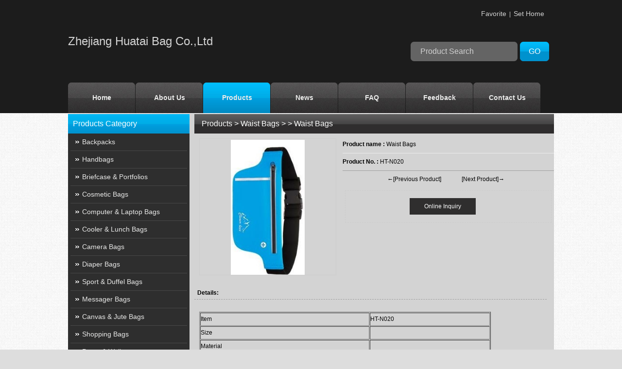

--- FILE ---
content_type: text/html
request_url: http://ha-tai.com/e_productshow/?294-Waist-Bags-294.html
body_size: 5411
content:

<!DOCTYPE html PUBLIC "-//W3C//DTD XHTML 1.0 Transitional//EN" "http://www.w3.org/TR/xhtml1/DTD/xhtml1-transitional.dtd">
<html xmlns="http://www.w3.org/1999/xhtml">
<head>
<meta http-equiv="Content-Type" content="text/html; charset=utf-8" />
<SCRIPT type=text/javascript src="/wap_en.js"></SCRIPT>

<title>new fashion Waist Bags</title>
<meta name="keywords" content="2018 popular Waist Bags" />
<meta name="description" content="lastest new Waist Bags" />
<meta name="author" content="Web Design:zwebs.cn" />

<link href="../css/v_public/heihuistyle.css" rel="stylesheet" type="text/css" />
<link rel="stylesheet" href="../fangda/css/lightbox.css" type="text/css" media="screen" />
<script type="text/javascript" src="../fangda/js/prototype.js"></script>
<script type="text/javascript" src="../fangda/js/scriptaculous.js?load=effects,builder"></script>
<script type="text/javascript" src="../fangda/js/lightbox.js"></script>
<SCRIPT type=text/javascript src="../js/sy_tu.js"></SCRIPT>
</head>

<body>

<div id="mainny_kuanping">

<style type="text/css">
<!--
body {font-family:Arial,Arial,sans-serif; font-size: 12px;}
a {font-family:Arial,Arial,sans-serif; font-size: 12px;}
.nav {line-height:63px; width:139px; font-weight:bold; font-family:Arial,Arial,sans-serif; } 
.nav a { display: block;line-height:63px; width:139px; text-align:center; font-size:14px; font-weight:bold; font-family:Arial,Arial,sans-serif;  }     
.nav1 {line-height:63px; width:139px;float:left;font-weight:bold; font-family:Arial,Arial,sans-serif; } 
.nav1 a { display: block; line-height:63px; width:139px; text-align:center; font-size:14px; font-weight:bold; font-family:Arial,Arial,sans-serif; } 
.nav_1{ float:left; position:relative;  overflow:hidden;z-index:100;}
.nav_1_hov{ float:left; position:relative;z-index:100;}
.erji{ POSITION:absolute;  top:63px; left:0; z-index:100; text-align:center;}
.erji_1 a{ display:block; background-color:#2F2E2E;line-height:30px; color:#ffffff;   padding:0 10px;}
.erji_1 a:hover{ background-color:#008AC2; color:#ffffff;}
-->
</style>
<script language="JavaScript" src="/js/mm_menu.js"></script>


<div class="top">
<DIV class="headsy">
	<DIV class="logo"></DIV>
	
	<DIV><h1 class="company_name"><span style="font-size:24px ; font-family:#none;font-weight:normal; color:#;">Zhejiang Huatai Bag Co.,Ltd</span></h1></DIV>
	
	<DIV class="top_r">
		<DIV class="languages">
		
		<span><a href="javascript:window.external.AddFavorite('http://www.ha-tai.com', 'Zhejiang Huatai Bag Co.,Ltd')" ><span class="yuyan">Favorite</span></a>&nbsp;&nbsp;|&nbsp;&nbsp;<a onClick="this.style.behavior='url(#default#homepage)';this.setHomePage('http://www.ha-tai.com');" href="#" ><span class="yuyan">Set Home</span></a></span>
		  
		</DIV>
	
		<DIV class="clear"></DIV>
<DIV class="clear"></DIV>
<div class="top_fx">

</div>
<DIV class="clear"></DIV>
		<DIV class="search">
	<form  action="/search_en.asp" method="post" name="search" id="search">
		 <INPUT onkeydown='this.style.color="#000"' id="key" class="sea_int" onfocus='this.value=""' 
		name="key" value="Product Search" onkeyup="this.value=this.value.replace(/'/g,'')">
		<input name="button1" type="submit" class="serach_submit" id="button1" value=" GO " />
		 </form>
		<DIV class="clear"></DIV>
		</DIV>


	</DIV>
</DIV>
<!--menu start-->
<div class="menu">
<div class="menu1">

<DIV style="width:139px;"  class="nav_1" onMouseOver="this.className='nav_1_hov'" 
onmouseout="this.className='nav_1'">
<DIV class=nav><A title="Home" href="/index_en.html">Home</A></DIV>
<DIV class="erji">
</DIV>
</div>

<DIV style="width:139px;"  class="nav_1" onMouseOver="this.className='nav_1_hov'" 
onmouseout="this.className='nav_1'">
<DIV class=nav><A title="About Us" href="/e_aboutus/">About Us</A></DIV>
<DIV class="erji">
</DIV>
</div>

<DIV style="width:139px;"  class="nav_1" onMouseOver="this.className='nav_1_hov'" 
onmouseout="this.className='nav_1'">
<DIV class=nav1><A title="Products" href="/e_products/">Products</A></DIV>
<DIV class="erji">
</DIV>
</div>

<DIV style="width:139px;"  class="nav_1" onMouseOver="this.className='nav_1_hov'" 
onmouseout="this.className='nav_1'">
<DIV class=nav><A title="News" href="/e_news/">News</A></DIV>
<DIV class="erji">
</DIV>
</div>

<DIV style="width:139px;"  class="nav_1" onMouseOver="this.className='nav_1_hov'" 
onmouseout="this.className='nav_1'">
<DIV class=nav><A title="FAQ" href="/html_info/FAQ.html">FAQ</A></DIV>
<DIV class="erji">
</DIV>
</div>

<DIV style="width:139px;"  class="nav_1" onMouseOver="this.className='nav_1_hov'" 
onmouseout="this.className='nav_1'">
<DIV class=nav><A title="Feedback" href="/e_feedback/">Feedback</A></DIV>
<DIV class="erji">
</DIV>
</div>

<DIV style="width:139px;"  class="nav_1" onMouseOver="this.className='nav_1_hov'" 
onmouseout="this.className='nav_1'">
<DIV class=nav><A title="Contact Us" href="/e_contact/">Contact Us</A></DIV>
<DIV class="erji">
</DIV>
</div>

</div>
</div>
<!--menu end-->
</div>

<DIV class="clear"></DIV>
<div id="top_flash_ny">
<script src="../js/swfobject.js" type="text/javascript"></script>
<DIV id="swfContent"></DIV>
<SCRIPT type="text/javascript">
	var xmlData="<list><item><img>/pic/flash1/1.jpg</img><url>#</url></item><item><img>/pic/flash1/2.jpg</img><url>#</url></item><item><img>/pic/flash1/3.jpg</img><url>#</url></item><item><img>/pic/flash1/4.jpg</img><url></url></item><item><img>/pic/flash1/5.jpg</img><url></url></item></list>";
	var flashvars = {xmlData:xmlData};
	var params = {menu:false,wmode:"opaque"};
	var attributes = {};
	swfobject.embedSWF("../js/swfobject.swf", "swfContent", "1000", "374", "9","expressInstall.swf", flashvars, params, attributes);
</SCRIPT>
</div> 

<div class="zbmain">

<div class="zbleft">

<div class="left_class">
<DIV class="left_classdh">
<DIV class="left_classdh_l"></DIV>
<DIV class="left_classdh_txt">Products Category</DIV>
<DIV class="left_classdh_r"></DIV>
<DIV class="clear"></DIV>
</DIV>
<div id="left_classny">
			
<div id="cpdl">
<a href="/e_products/Backpacks-1.html" title="Backpacks"><img src="/images/v_public/heihuistyle/cpdl_tb1.gif"  alt="" border="0"  style=" margin-right:5px;"/>Backpacks<br /></a>
</div>

<div id="cpdl">
<a href="/e_products/Handbags-2.html" title="Handbags"><img src="/images/v_public/heihuistyle/cpdl_tb1.gif"  alt="" border="0"  style=" margin-right:5px;"/>Handbags<br /></a>
</div>

<div id="cpdl">
<a href="/e_products/Briefcase--Portfolios-3.html" title="Briefcase & Portfolios"><img src="/images/v_public/heihuistyle/cpdl_tb1.gif"  alt="" border="0"  style=" margin-right:5px;"/>Briefcase & Portfolios<br /></a>
</div>

<div id="cpdl">
<a href="/e_products/Cosmetic-Bags-4.html" title="Cosmetic Bags"><img src="/images/v_public/heihuistyle/cpdl_tb1.gif"  alt="" border="0"  style=" margin-right:5px;"/>Cosmetic Bags<br /></a>
</div>

<div id="cpdl">
<a href="/e_products/Computer--Laptop-Bags-5.html" title="Computer & Laptop Bags"><img src="/images/v_public/heihuistyle/cpdl_tb1.gif"  alt="" border="0"  style=" margin-right:5px;"/>Computer & Laptop Bags<br /></a>
</div>

<div id="cpdl">
<a href="/e_products/Cooler-Lunch-Bags-6.html" title="Cooler & Lunch Bags"><img src="/images/v_public/heihuistyle/cpdl_tb1.gif"  alt="" border="0"  style=" margin-right:5px;"/>Cooler & Lunch Bags<br /></a>
</div>

<div id="cpdl">
<a href="/e_products/Camera-Bags-7.html" title="Camera Bags"><img src="/images/v_public/heihuistyle/cpdl_tb1.gif"  alt="" border="0"  style=" margin-right:5px;"/>Camera Bags<br /></a>
</div>

<div id="cpdl">
<a href="/e_products/Diaper-Bags-8.html" title="Diaper Bags"><img src="/images/v_public/heihuistyle/cpdl_tb1.gif"  alt="" border="0"  style=" margin-right:5px;"/>Diaper Bags<br /></a>
</div>

<div id="cpdl">
<a href="/e_products/Sport-Duffel-Bag-9.html" title="Sport & Duffel Bags"><img src="/images/v_public/heihuistyle/cpdl_tb1.gif"  alt="" border="0"  style=" margin-right:5px;"/>Sport & Duffel Bags<br /></a>
</div>

<div id="cpdl">
<a href="/e_products/Messager-Bags-10.html" title="Messager Bags"><img src="/images/v_public/heihuistyle/cpdl_tb1.gif"  alt="" border="0"  style=" margin-right:5px;"/>Messager Bags<br /></a>
</div>

<div id="cpdl">
<a href="/e_products/Canvas-Jute-Bags-11.html" title="Canvas & Jute Bags"><img src="/images/v_public/heihuistyle/cpdl_tb1.gif"  alt="" border="0"  style=" margin-right:5px;"/>Canvas & Jute Bags<br /></a>
</div>

<div id="cpdl">
<a href="/e_products/Shopping-Bags-12.html" title="Shopping Bags"><img src="/images/v_public/heihuistyle/cpdl_tb1.gif"  alt="" border="0"  style=" margin-right:5px;"/>Shopping Bags<br /></a>
</div>

<div id="cpdl">
<a href="/e_products/Purse-Wallets-13.html" title="Purse & Wallets"><img src="/images/v_public/heihuistyle/cpdl_tb1.gif"  alt="" border="0"  style=" margin-right:5px;"/>Purse & Wallets<br /></a>
</div>

<div id="cpdl">
<a href="/e_products/Waist-Bags-14.html" title="Waist Bags"><img src="/images/v_public/heihuistyle/cpdl_tb2.gif"  alt="" border="0"  style=" margin-right:5px;"/><span class="cpfldlcolor">Waist Bags</span><br /></a>
</div>

<div id="cpdl">
<a href="/e_products/Mountaineering-Bags-15.html" title="Mountaineering Bags"><img src="/images/v_public/heihuistyle/cpdl_tb1.gif"  alt="" border="0"  style=" margin-right:5px;"/>Mountaineering Bags<br /></a>
</div>

<div id="cpdl">
<a href="/e_products/Pet-Bags-16.html" title="Pet Bags"><img src="/images/v_public/heihuistyle/cpdl_tb1.gif"  alt="" border="0"  style=" margin-right:5px;"/>Pet Bags<br /></a>
</div>

</div>
</div>

<!--news start-->

<span>
<div class="left_news">
<DIV class="left_newsdh">
<DIV class="left_newsdh_l"></DIV>
<DIV class="left_newsdh_txt">News</DIV>
<DIV class="left_newsdh_r"></DIV>
<DIV class="clear"></DIV>
</DIV>
<div id="left_newsny">

<div id="left_newsny1">&nbsp;
						<img src="/images/v_public/heihuistyle/news.gif" alt="" /> 
<a href="/html_news/?7-Company-development-course-7.html"> &nbsp;Company development course</a> 
</div>

</div>
</div>
	  </span>
	  
<!--news end-->

<div class="left_contact">
<DIV class="left_contactdh">
<DIV class="left_contactdh_l"></DIV>
<DIV class="left_contactdh_txt">Contact Us</DIV>
<DIV class="left_contactdh_r"></DIV>
<DIV class="clear"></DIV>
</DIV>
<div id="left_contactny">
<div id="left_contactny_tu">

<a href="#"><img src="/pic/other/tugg3image.jpg" width="198"  height="80" border="0"/></a>

</div>
<p>

<strong>Tel:</strong> 86-579-82503700 85111904<br />
<strong>Fax:</strong> 86-579-85111904<br />
<strong>Add:</strong> No 166 Zhenxing West Road Xialuozhai Industry Zone YiWu City.Zhejiang Pro.China 322000<br />

</p>
</div>
</div>

<div class="left_zhengshu">
<DIV class="left_zhengshudh">
<DIV class="left_zhengshudh_l"></DIV>
<DIV class="left_zhengshudh_txt">Link</DIV>
<DIV class="left_zhengshudh_r"></DIV>
<DIV class="clear"></DIV>
</DIV>
<div id="left_zhengshuny">
<div class="link_tu">

<a href="http://www.ha-tai.cn"  target="_blank" ><img src="/pic/link/2018-8-8-19-32-42.jpg"  alt="Zhejiang Huatai Trading Co.,Ltd" border="0" /></a>

</div>
</div>
</div>

</div>


<div class="nyjj"></div>
<div class="zbright">

<div id="right_main">

<DIV class="right_dh">
<DIV class="right_dh_l"></DIV>
<DIV class="right_dh_txt"><a href="/e_products/">Products</a> > <a href="/e_products/Waist-Bags-14.html">Waist Bags</a> > <a href="/e_products/-14-.html"></a> > Waist Bags</DIV>
<DIV class="right_dh_r"></DIV>
<DIV class="clear"></DIV>
</DIV>
<div class="right_ny">
<table width="100%" border="0" cellspacing="0" cellpadding="0">
  <tr>
  
    <td width="40%" valign="top" style="padding:10px;">
		<span>
<LINK rel=stylesheet type=text/css href="../js/pro.css">
<DIV id=featuredmain>
<DIV id=featured>
<table id=image_1 class=image>
<tr>
<td><div align="center">
<A href="../pic/big/294_0.jpg"  id=foclnk  rel="lightbox[roadtrip]" target="_blank">
<img src="../pic/big/294_0.jpg" alt="Waist Bags" onload="javascript:ResizePic_nycp(this)"  id="focpic" class="IMG1" />
</A> 
</div></td></tr>
</table>
<table id=image_2 class=image>
<tr>
<td><div align="center">
<A href=""  id=foclnk  rel="lightbox[roadtrip]" target="_blank">
<img src=""  alt="Waist Bags" onload="javascript:ResizePic_nycp(this)"  id="focpic"  class="IMG1" />
</A> 
</div></td></tr>
</table>
<table id=image_3 class=image>
<tr>
<td><div align="center">
<A href=""  id=foclnk  rel="lightbox[roadtrip]" target="_blank"><img src=""  alt="Waist Bags" onload="javascript:ResizePic_nycp(this)"  id="focpic" class="IMG1" /></A> 
</div></td></tr>
</table>
<table id=image_4 class=image>
<tr>
<td><div align="center">
<A href=""  id=foclnk  rel="lightbox[roadtrip]" target="_blank"><img src=""  alt="Waist Bags" onload="javascript:ResizePic_nycp(this)" id="focpic"  class="IMG1" /></A> 
</div></td></tr>
</table>
</DIV>

</DIV>
</span>
	</td>

	<td width="60%" valign="top" >
	
	<div style="padding-top:5px; padding-left:5px; line-height:25px;">
	<div style="BORDER-BOTTOM: #eeeeee 1px solid; line-height:35px; vertical-align:middle;"><b>Product name&nbsp;:</b>&nbsp;Waist Bags</div>
	 
	<div class="hrstyle"><b>Product No.&nbsp;:</b>&nbsp;HT-N020</div>
	



<div style="text-align:center; margin-right:10px;height:35px; line-height:35px; vertical-align:middle;">

      <a href="/e_productshow/?295-Waist-Bags-295.html" title="Waist Bags">←[Previous Product]</a>
      &nbsp;&nbsp;&nbsp;&nbsp;&nbsp;&nbsp;&nbsp;&nbsp;&nbsp;&nbsp;&nbsp;&nbsp;
      
      <a href="/e_productshow/?293-Waist-Bags-293.html">[Next Product]→</a>
      
					

	  </div>
<style type="text/css">
<!--
.property_8{ border:1px dashed #ccc; padding:20px; margin-top:5px; margin-left:5px; margin-right:5px; margin-bottom:0px; text-align:center;}
.property_8 a{ background:#2F2E2E; padding:10px 30px; color:#ffffff; }
.property_8 a:hover{ color:#ffffff; background:#008AC2;}
-->
</style>
<div class="property_8"><a href="../e_order/?Item=294" target="_blank" style="cursor:pointer;">Online Inquiry</a>&nbsp;&nbsp;&nbsp;&nbsp;&nbsp;&nbsp;&nbsp;&nbsp;

</div>

</div>
	</td>
	</tr>
</table>
  <br />
 <table width="98%" border="0" align="center" cellpadding="0" cellspacing="0">
   
  <tr>
    <td  class="line_buttom_hui_xuxian" style="line-height:25px;">&nbsp;&nbsp;<strong>Details:</strong></td>
    </tr>
  <tr>
    <td ><div class="hangju">&nbsp;
<table width="600" border="1" align="center" cellpadding="1" cellspacing="1">
    <tbody>
        <tr>
            <td>Item</td>
            <td>HT-N020</td>
        </tr>
        <tr>
            <td>Size</td>
            <td>&nbsp;</td>
        </tr>
        <tr>
            <td>Material</td>
            <td>&nbsp;</td>
        </tr>
        <tr>
            <td>Specification</td>
            <td>&nbsp;</td>
        </tr>
    </tbody>
</table> </div>
	
	</td>
  </tr>
  
 </table>

 <br />
<table width="98%" border="0" align="center" cellpadding="0" cellspacing="0">
    <tr>
      <td class="line_buttom_hui_xuxian" style="line-height:25px;">&nbsp;&nbsp;<strong>Related Products :</strong></td>
    </tr>
  </table>
  <table width="98%" border="0" align="center" cellpadding="0" cellspacing="0">
      <tr>
        <tr>
        <td valign="top"><br /><table width="150"  border="0" cellpadding="0" cellspacing="0" style="margin:0 auto 10px auto;">
            <tr>
              <td height="150" align="center"  class="border_hui"> <a href="/e_productshow/?297-Waist-Bags-297.html"> <img src="../pic/small/297_0.jpg"  alt="Waist Bags" border="0" /></a></td>
            </tr>
            <tr>
              <td align="center" > <a href="/e_productshow/?297-Waist-Bags-297.html">Waist Bags</a></td>
            </tr>
          </table>
              </td>
              
        <td valign="top"><br /><table width="150"  border="0" cellpadding="0" cellspacing="0" style="margin:0 auto 10px auto;">
            <tr>
              <td height="150" align="center"  class="border_hui"> <a href="/e_productshow/?289-Waist-Bags-289.html"> <img src="../pic/small/289_0.jpg"  alt="Waist Bags" border="0" /></a></td>
            </tr>
            <tr>
              <td align="center" > <a href="/e_productshow/?289-Waist-Bags-289.html">Waist Bags</a></td>
            </tr>
          </table>
              </td>
              
        <td valign="top"><br /><table width="150"  border="0" cellpadding="0" cellspacing="0" style="margin:0 auto 10px auto;">
            <tr>
              <td height="150" align="center"  class="border_hui"> <a href="/e_productshow/?281-Waist-Bags-281.html"> <img src="../pic/small/281_0.jpg"  alt="Waist Bags" border="0" /></a></td>
            </tr>
            <tr>
              <td align="center" > <a href="/e_productshow/?281-Waist-Bags-281.html">Waist Bags</a></td>
            </tr>
          </table>
              </td>
              
        <td valign="top"><br /><table width="150"  border="0" cellpadding="0" cellspacing="0" style="margin:0 auto 10px auto;">
            <tr>
              <td height="150" align="center"  class="border_hui"> <a href="/e_productshow/?290-Waist-Bags-290.html"> <img src="../pic/small/290_0.jpg"  alt="Waist Bags" border="0" /></a></td>
            </tr>
            <tr>
              <td align="center" > <a href="/e_productshow/?290-Waist-Bags-290.html">Waist Bags</a></td>
            </tr>
          </table>
              </td>
              <tr>
        <td valign="top"><br /><table width="150"  border="0" cellpadding="0" cellspacing="0" style="margin:0 auto 10px auto;">
            <tr>
              <td height="150" align="center"  class="border_hui"> <a href="/e_productshow/?282-Waist-Bags-282.html"> <img src="../pic/small/282_0.jpg"  alt="Waist Bags" border="0" /></a></td>
            </tr>
            <tr>
              <td align="center" > <a href="/e_productshow/?282-Waist-Bags-282.html">Waist Bags</a></td>
            </tr>
          </table>
              </td>
              
        <td valign="top"><br /><table width="150"  border="0" cellpadding="0" cellspacing="0" style="margin:0 auto 10px auto;">
            <tr>
              <td height="150" align="center"  class="border_hui"> <a href="/e_productshow/?291-Waist-Bags-291.html"> <img src="../pic/small/291_0.jpg"  alt="Waist Bags" border="0" /></a></td>
            </tr>
            <tr>
              <td align="center" > <a href="/e_productshow/?291-Waist-Bags-291.html">Waist Bags</a></td>
            </tr>
          </table>
              </td>
              
        <td valign="top"><br /><table width="150"  border="0" cellpadding="0" cellspacing="0" style="margin:0 auto 10px auto;">
            <tr>
              <td height="150" align="center"  class="border_hui"> <a href="/e_productshow/?283-Waist-Bags-283.html"> <img src="../pic/small/283_0.jpg"  alt="Waist Bags" border="0" /></a></td>
            </tr>
            <tr>
              <td align="center" > <a href="/e_productshow/?283-Waist-Bags-283.html">Waist Bags</a></td>
            </tr>
          </table>
              </td>
              
        <td valign="top"><br /><table width="150"  border="0" cellpadding="0" cellspacing="0" style="margin:0 auto 10px auto;">
            <tr>
              <td height="150" align="center"  class="border_hui"> <a href="/e_productshow/?275-Waist-Bags-275.html"> <img src="../pic/small/275_0.jpg"  alt="Waist Bags" border="0" /></a></td>
            </tr>
            <tr>
              <td align="center" > <a href="/e_productshow/?275-Waist-Bags-275.html">Waist Bags</a></td>
            </tr>
          </table>
              </td>
              
        </tr>
      </table>

	  </div>
       </div>
</div>
</div>
</div>
  
</div>
<DIV class="clear"></DIV>
  
<div id="footall">
<div id="foot">

<a href="/index_en.html" title="Home">Home</a> | 

<a href="/e_aboutus/" title="About Us">About Us</a> | 

<a href="/e_products/" title="Products">Products</a> | 

<a href="/e_news/" title="News">News</a> | 

<a href="/html_info/FAQ.html" title="FAQ">FAQ</a> | 

<a href="/e_feedback/" title="Feedback">Feedback</a> | 

<a href="/e_contact/" title="Contact Us">Contact Us</a> | 

<a href="/e_sitemap/">SiteMap</a>&nbsp;<a href="/sitemap.xml" target="_blank"><img height=14 src="/images/map.gif"  alt="sitemap" border=0 /></a><br />
<span align="center">Copyright © <a href="">Zhejiang Huatai Bag Co.,Ltd</a>  All Rights Reserved</span><div class="link_zi">

</div>
</div>
</div>

</body>
</html>


--- FILE ---
content_type: text/css
request_url: http://ha-tai.com/css/v_public/heihuistyle.css
body_size: 6283
content:
@charset "utf-8";
/*网页整体*/
*{margin:0;padding:0;}
img{border:0;}
body {color: #000000;  background:url(../../images/v_public/heihuistyle/bg.png) repeat-x;background-color:#DDDDDD;}
/*默认链接*/
a {color: #000000;}
a:link {text-decoration: none;}
a:visited {text-decoration: none;}
a:hover {text-decoration: none;color: #008AC2;}
a:active {text-decoration: none;}
input{height:16px;vertical-align:middle;}
.input_submit{height:20px; border:1; width:60px;cursor:pointer;}
.clear {clear: both;}
.hangju{line-height:25px; padding:0 10px 10px 10px;}

/*首页网页主体*/
#mainsy{width:1000px;margin:0px auto; padding:0 0 0 0px ;} 
#mainsy_kuanping{margin:0px auto; padding:0 0 0 0px ;} /*big*/
/*首页中部*/
.zbmainsy{width:1000px;margin:0px auto;overflow:hidden; background-color:#D3D3D3;  border-right:#E4E4E4 0px solid;border-left:#E4E4E4 0px solid; } 
.zbleftsy{WIDTH:250px;float:left; margin-top:1px;padding-left:0px; background-color:#2E2E2E;} 
.zbleftsy_r{WIDTH:250px;float:right; margin-top:1px;padding-left:0px; background-color:#2E2E2E;} 
.zbleftsy_4{WIDTH:200px;float:left; margin-top:6px;padding-left:0px;} 
.zbleftsy_5{WIDTH:240px;float:left; margin-top:6px;padding-left:0px;} 
.zbleftsy_7{WIDTH:220px;float:left; margin-top:6px;padding-left:0px;} 
.zbrightsy_1{WIDTH:740px; float:right;margin-top:1px; padding-right:0px;} 
.zbrightsy_1_r{WIDTH:740px; float:left;margin-top:1px; padding-right:0px;} 
.zbrightsy_2{WIDTH:1000px;float:left; margin-top:6px;padding-right:0px;} 
.zbrightsy_4{WIDTH:580px;float:left; margin-top:6px;padding-right:0px;} 
.zbrightsy_5{WIDTH:500px;float:left; margin-top:6px;padding-right:0px;} 
.zbrightsy_7{WIDTH:540px;float:left; margin-top:6px;padding-right:0px;} 
.zbyousy_4{WIDTH:200px;float:left; margin-top:0px;padding-right:0px; }
.zbyousy_5{WIDTH:240px;float:left; margin-top:6px;padding-right:0px;}
.zbyousy_7{WIDTH:220px;float:left; margin-top:6px;padding-right:0px;}
.syjj{width:10px;float:left;}
.syjj_r{width:10px;float:right;} 
/*内页网页主体*/
#main{width:1000px;margin:0px auto; padding:0 0 0 0px; } 
#mainny_kuanping{margin:0px auto; padding:0 0 0 0px ;}  /*big*/
/*内页中部*/
.zbmain{WIDTH:1000px;margin:0px auto;margin-top:0px; overflow:hidden; background-color:#D3D3D3; border-right:#E4E4E4 0px solid;border-left:#E4E4E4 0px solid; } 
.zbleft{WIDTH:250px;float:left;margin-top:1px; padding-left:0px; background-color:#2E2E2E;} 
.zbright{WIDTH:740px; float:right;margin-top:1px; padding-right:0px;} 
.zbleft_r{WIDTH:250px;float:right;margin-top:1px; padding-left:0px; background-color:#2E2E2E;} 
.zbright_r{WIDTH:740px; float:left;margin-top:1px; padding-right:0px;} 
.nyjj{width:10px;float:left;}

/*网页底部*/
#foot{width:1000px;padding:20px 0 0px 0px ; height:132px;border-top:#cccccc 1px solid; background: url(../../images/v_public/heihuistyle/bottom.png) repeat-x;color:#D3D3D3;margin-top:8px;  line-height:20px; text-align:center;margin:0px auto; } 
#foot a{color: #D3D3D3;}
#footall{width:100%; }
#fanyi a{}
#fanyi a:hover {}

/*首页中部*/
.index_content {MARGIN: 3px auto 0px; WIDTH: 1000px; HEIGHT: 175px; margin-bottom:15px; }
.index_con1 {PADDING-BOTTOM: 15px; width:324px;  BACKGROUND: url('../../images/v_public/heihuistyle/news_img.jpg') top; FLOAT: left; HEIGHT: 150px; PADDING-TOP: 10px;margin: 5px 0px 5px 0px;border:1px solid #BCBCBC;}
.index_con2 {margin: 0px 10px 0px 10px;}
.con1_title {LINE-HEIGHT: 30px; HEIGHT: 30px; FONT-SIZE: 18px;}
.con1_title A{LINE-HEIGHT: 30px; HEIGHT: 30px; FONT-SIZE: 18px;}
.con1_title A:hover{LINE-HEIGHT: 30px; HEIGHT: 30px; FONT-SIZE: 18px;}
.con1_con {MARGIN-TOP: 6px; HEIGHT: 100px}
.con1_img {FLOAT: left;}
.middle-out{display: table-cell;vertical-align:middle;border:1px solid #BCBCBC;text-align:center;}
.middle-in{position:static;*position:absolute;top:50%;}
.con1_text {LINE-HEIGHT: 20px; WIDTH: 60%; FLOAT: right; }
.con1_more {LINE-HEIGHT: 20px; HEIGHT: 20px;}
.con1_more A {FONT-FAMILY: Arial; FLOAT: right; COLOR: #008AC2; FONT-SIZE: 14px; FONT-WEIGHT: 500;}
.con1_more A:hover {COLOR: #008AC2;}
.index_content_jj{width:10px;float:left;}




/*首页头部*/
.top{margin:0px auto; padding:0 0 0 0px ; } /*big*/
.headsy{width:1000px;margin:0px auto; height:170px;background-position:right; color:#D3D3D3;overflow:hidden;}
.logo {height: 170px;line-height: 170px; margin-left:0px;float: left;}
.logo img {
	margin: 30px 0px; line-height: 170px; vertical-align: middle;
}
.company_name{height: 170px; line-height: 170px; font-size:30px; color:#D3D3D3; font-weight:bold;float: left;}
.top_r {height: 170px; float: right;}
.languages { text-align:right;float: right;width: 180px; padding-top: 20px; padding-bottom:20px;padding-right:20px;}
/*分享联系开始*/
.top_lx {text-align:right;float: right;padding-right:20px; font-size:14px; color:#D3D3D3}
.top_lx a{ color:#D3D3D3;font-size:14px; }
.top_tel{float: left;padding-right:15px;}
.top_teltu{width:14px; height:14px;}
.top_email{float: left;}
.top_emailtu{width:14px; height:14px;}
.top_fx {float: right;padding-right:20px;}
.top_fxtu {width:20px; height:20px;padding-left:5px;}
/*分享联系结束*/
.lan1{float:left;}
.lan2{float:right;}
.yuyan{ color:#D3D3D3;font-size:14px;}
.search {float: right;padding-top: 30px; padding-right:10px;}
.sea_int {background: url(../../images/v_public/heihuistyle/ico02.jpg) repeat-x;width: 200px; height: 40px; color:#D3D3D3; line-height: 24px; padding-left: 20px; float: left;border: #ffffff; border-style: solid; border-top-width: 0px; border-right-width: 0px; border-bottom-width: 0px; border-left-width: 0px; background-color:#D3D3D3; font-size:16px;}
.serach_submit{background: url(../../images/v_public/heihuistyle/button_bg.jpg) repeat-x;  border: 0px solid #CCCCCC; width: 60px; height: 40px; color:#ffffff; line-height: 24px; margin-left: 5px; float: left;cursor:pointer;  font-family:Verdana, Arial, Helvetica, sans-serif; font-size:16px;}
.top_search {float: left;margin:8px 0 8px 5px;}
.top_sea_int {background: url(../../images/v_public/heihuistyle/ico02.jpg) repeat-x;width: 130px; height: 40px; color:#D3D3D3; line-height: 24px; padding-left: 20px; float: left;border: #ffffff; border-style: solid; border-top-width: 0px; border-right-width: 0px; border-bottom-width: 0px; border-left-width: 0px; background-color:#D3D3D3; font-size:16px;}
.top_serach_submit{background: url(../../images/v_public/heihuistyle/button_bg.jpg) repeat-x;  border: 0px solid #CCCCCC; width: 60px; height: 40px; color:#ffffff; line-height: 24px; margin-left: 5px; float: left;cursor:pointer;  font-family:Verdana, Arial, Helvetica, sans-serif; font-size:16px;}


/*导航栏*/
.dhleft{float:left} 
.dhright{float:right}   
.menu { width:100%; margin:0px auto;BACKGROUND: url(../../images/v_public/heihuistyle/menu_bg2.jpg) right;float:left; margin-bottom:1px;}
.menu1 {width:1000px; margin:0px auto; }/*big*/
.nav {BACKGROUND: url(../../images/v_public/heihuistyle/menu_bg.jpg) right; text-align:center;float:left;}
.nav1 {BACKGROUND: url(../../images/v_public/heihuistyle/menu_bg.jpg) right; text-align:center;float:left;}
 
.nav a:link { BACKGROUND-: url(../../images/v_public/heihuistyle/menu_bg.jpg) right;color:#EBEBEA; text-decoration:none;margin:0;}
.nav a:visited {BACKGROUND: url(../../images/v_public/heihuistyle/menu_bg.jpg) right;color:#EBEBEA;text-decoration:none;margin:0;} 
.nav a:hover {BACKGROUND: url(../../images/v_public/heihuistyle/menu_bg1.jpg) right;color:#EBEBEA;text-decoration:none;margin:0;} 

.nav1 a:link {BACKGROUND: url(../../images/v_public/heihuistyle/menu_bg1.jpg) right;color:#EBEBEA; text-decoration:none;margin:0;}
.nav1 a:visited {BACKGROUND: url(../../images/v_public/heihuistyle/menu_bg1.jpg) right;color:#EBEBEA;text-decoration:none;margin:0;} 
.nav1 a:hover {BACKGROUND: url(../../images/v_public/heihuistyle/menu_bg1.jpg) right;color:#EBEBEA;text-decoration:none;margin:0;}  
.menuzi{}

/*FLASH*/
#top_flash{margin-bottom:0px; margin:0px auto;}/*big*/
#top_flash_ny{margin-bottom:0px; width:1000px;margin:0px auto;}/*big*/
#top_flash1{margin-bottom:6px;}

/*左边分类*/
.left_class{ margin-bottom:8px; background-color:#2E2E2E;}
.left_classdh {background: url(../../images/v_public/heihuistyle/title_cpfl.jpg);  color:#ffffff; font-weight:bolder; height:40px;line-height:40px;font-size:16px;margin:0px;}
.left_classdh_l {background: url(../../images/v_public/heihuistyle/title_cpfl_l.jpg); width:0px; height: 40px; float: left;}
.left_classdh_txt {float: left; padding-left:10px; font-size:16px; font-weight:lighter; }
.left_classdh_r {background: url(../../images/v_public/heihuistyle/title_cpfl_r.jpg) right;width:0px; height: 40px; float: right;}
#left_classny{border-left:#CCCCCC 0px solid;  border-right:#CCCCCC 0px solid; border-bottom:#CCCCCC 0px solid;}
#cpdl {list-style-type:none;}
#cpdl a{BORDER-BOTTOM: #484848 1px solid;color:#EBEBEA; padding-left:10px; margin:0 5px; height:35px;line-height:35px;  display:block; font-weight:lighter;font-size:14px;}
#cpdl a:hover{ BORDER-BOTTOM: #484848 1px solid;color:#ffffff;background-color:#000000; font-weight:lighter;font-size:14px;}
#cpxl a{BORDER-BOTTOM: #484848 1px solid; color:#EBEBEA;  padding-left:20px; margin:0 5px;height:35px;line-height:35px;  display:block;font-weight:lighter;font-size:14px;}
#cpxl a:hover{BORDER-BOTTOM: #484848 1px solid; color:#ffffff;background-color:#000000;font-weight:lighter;font-size:14px;}
.cpfldlcolor{ COLOR: #ffffff; font-weight:lighter}
.cpflxlcolor{ COLOR: #ffffff;font-weight:lighter}

/*左边联系方式*/
.left_contact{ background-color:#2E2E2E;margin-bottom:8px;}
.left_contactdh {background: url(../../images/v_public/heihuistyle/title_cpfl.jpg);  color:#ffffff; font-weight:lighter; height:40px;line-height:40px;font-size:16px;margin:0px; }
.left_contactdh_l {background: url(../../images/v_public/heihuistyle/title_cpfl_l.jpg); width: 0px; height: 40px; float: left;}
.left_contactdh_txt {float: left; padding-left:10px;font-size:16px; font-weight:lighter;}
.left_contactdh_r {background: url(../../images/v_public/heihuistyle/title_cpfl_r.jpg) right; width: 0px; height: 40px; float: right;}
#left_contactny{border-left:#CCCCCC 0px solid;  border-right:#CCCCCC 0px solid; border-bottom:#CCCCCC 0px solid; color:#FFFFFF;}
#left_contactny a{color:#FFFFFF;}
#left_contactny p{margin:0 10px 5px 10px; line-height:30px;}
#left_contactny_tu{ text-align:center;}
#left_contactny_tu img{ text-align:center; margin-top:6px;}

/*左边新闻列表*/
.left_news{  background-color:#2E2E2E;margin-bottom:8px;}
.left_newsdh {background: url(../../images/v_public/heihuistyle/title_cpfl.jpg);  color:#ffffff; font-weight:lighter; height:40px;line-height:40px;font-size:16px;margin:0px;}
.left_newsdh_l {background: url(../../images/v_public/heihuistyle/title_cpfl_l.jpg); width: 0px; height: 40px; float: left;}
.left_newsdh_txt {float: left;padding-left:10px;font-size:16px; font-weight:lighter;}
.left_newsdh_r {background: url(../../images/v_public/heihuistyle/title_cpfl_r.jpg) right; width: 0px; height: 40px; float: right;}
#left_newsny{border-left:#CCCCCC 0px solid;  border-right:#CCCCCC 0px solid; border-bottom:#CCCCCC 0px solid; color:#FFFFFF;}
#left_newsny1{BORDER-BOTTOM: #9E9E9E 1px dashed; padding:8px 0 8px 2px; margin:0 5px 0 5px;  display:block;}
#left_newsny1 a{color:#FFFFFF;}

/*左边证书*/
.left_zhengshu{margin-bottom:8px;}
.left_zhengshudh {background: url(../../images/v_public/heihuistyle/title_cpfl.jpg);  color:#ffffff; font-weight:lighter; height:40px;line-height:40px;font-size:16px;margin:0px;}
.left_zhengshudh_l {background: url(../../images/v_public/heihuistyle/title_cpfl_l.jpg); width: 0px; height: 40px; float: left;}
.left_zhengshudh_txt {float: left;padding-left:10px; font-size:16px; font-weight:lighter;}
.left_zhengshudh_r {background: url(../../images/v_public/heihuistyle/title_cpfl_r.jpg) right; width: 0px; height: 40px; float: right;}
#left_zhengshuny{border-left:#CCCCCC 0px solid;  border-right:#CCCCCC 0px solid; border-bottom:#CCCCCC 0px solid; color:#FFFFFF; padding-top:5px;}

/*you1*/
.you1{  background-color:#D3D3D3;margin-bottom:8px;}
.you1dh {background: url(../../images/v_public/heihuistyle/title_cpfl.jpg);  color:#ffffff; font-weight:lighter; height:40px;line-height:40px;font-size:16px;margin:0px;}
.you1dh_l {background: url(../../images/v_public/heihuistyle/title_cpfl_l.jpg); width: 0px; height: 40px; float: left;}
.you1dh_txt {float: left;padding-left:10px;font-size:16px; font-weight:lighter;}
.you1dh_r {background: url(../../images/v_public/heihuistyle/title_cpfl_r.jpg) right; width: 0px; height: 40px; float: right;}
#you1ny{border-left:#CCCCCC 0px solid;  border-right:#CCCCCC 0px solid; border-bottom:#CCCCCC 0px solid;}
#you1ny1{BORDER-BOTTOM: #9E9E9E 1px dashed; padding:8px 0 8px 2px; margin:0 5px 0 5px;  display:block;}

/*you2*/
.you2{  background-color:#D3D3D3;margin-bottom:8px;}
.you2dh {background: url(../../images/v_public/heihuistyle/title_cpfl.jpg);  color:#ffffff; font-weight:lighter; height:40px;line-height:40px;font-size:16px;margin:0px;}
.you2dh_l {background: url(../../images/v_public/heihuistyle/title_cpfl_l.jpg); width: 6px; height: 40px; float: left;}
.you2dh_txt {float: left;padding-left:10px;font-size:16px; font-weight:lighter;}
.you2dh_r {background: url(../../images/v_public/heihuistyle/title_cpfl_r.jpg) right; width: 6px; height: 40px; float: right;}
#you2ny{border-left:#CCCCCC 0px solid;  border-right:#CCCCCC 0px solid; border-bottom:#CCCCCC 0px solid;}
#you2ny1{BORDER-BOTTOM: #9E9E9E 1px dashed; padding:8px 0 8px 2px; margin:0 5px 0 5px;  display:block;}

/*首页右边*/
#syright_main{ }

/*关于我们*/
.syaboutdh {background: url(../../images/v_public/heihuistyle/syabout.jpg) repeat-x;  color:#ffffff; height: 40px;  line-height: 40px; font-size: 16px; font-weight:lighter;}
.syaboutdh_l {background: url(../../images/v_public/heihuistyle/syabout_l.jpg); width: 0px; height: 40px; float: left;}
.syaboutdh_txt {width: 90%; float: left;padding-left:15px;}
.syaboutdh_txt_4 {width: 88%; float: left;padding-left:15px;}
.syaboutdh_txt_5 {float: left;padding-left:15px;}
.syaboutdhzi {float:left;}
.syaboutdhzi1 {float:right;color:#ffffff;font-weight:lighter; cursor:hand;}
.syaboutdh_r {
background: url(../../images/v_public/heihuistyle/syabout_r.jpg) right; width: 0px; height: 40px; float: right;}
.syabout{ margin:0;overflow:hidden; margin-bottom:10px;}
.syaboutny{background-color:#D3D3D3; margin:0;overflow:hidden;  border-left:#CCCCCC 0px solid;  border-right:#CCCCCC 0px solid; border-bottom:#CCCCCC 0px solid;}
.syabhangju{line-height:25px; padding:10px;}

/*v5右边*/
.v5youdh {background: url(../../images/v_public/heihuistyle/syabout.jpg) repeat-x;  color:#ffffff; height: 40px;  line-height: 40px; font-size: 16px; font-weight:lighter;}
.v5youdh_l {background: url(../../images/v_public/heihuistyle/syabout_l.jpg); width: 0px; height: 40px; float: left;}
.v5youdh_txt {float: left;padding-left:15px;}
.v5youdhzi {float:left;}
.v5youdhzi1 {float:right;color:#ffffff;font-weight:lighter; cursor:hand;}
.v5youdh_r {
background: url(../../images/v_public/heihuistyle/syabout_r.jpg) right; width: 0px; height: 40px; float: right;}
.v5you{ margin:0;overflow:hidden; margin-bottom:10px;}
.v5youny{background-color:#D3D3D3; margin:0;overflow:hidden;  border-left:#CCCCCC 0px solid;  border-right:#CCCCCC 0px solid; border-bottom:#CCCCCC 0px solid;}
.v5youhangju{line-height:25px; padding:10px;}

/*关于我们里面的flash*/
#top_tu{margin-bottom:6px; padding:4px; border:#EEEEEE 1px solid; }

/*产品展示*/
.syprodh {background: url(../../images/v_public/heihuistyle/syabout.jpg) repeat-x; color:#ffffff; height: 40px;  line-height: 40px; font-size: 16px; font-weight:lighter;}
.syprodh_l {background: url(../../images/v_public/heihuistyle/syabout_l.jpg); width: 0px; height: 40px; float: left;}
.syprodh_txt {width: 90%; float: left;padding-left:15px;}
.syprodh_txt_4 {width: 88%; float: left;padding-left:15px;}
.syprodh_txt_5 {float: left;padding-left:15px;}
.syprodhzi {float:left;}
.syprodhzi1 {float:right;color:#ffffff;font-weight:lighter; cursor:hand;}
.syprodh_r {background: url(../../images/v_public/heihuistyle/syabout_r.jpg) right; width: 0px; height: 40px; float: right;}
.sypro{  margin:0;overflow:hidden; margin-bottom:10px;}
.syprony{ background-color:#D3D3D3; text-align:center;overflow:hidden;border-left:#CCCCCC 0px solid;  border-right:#CCCCCC 0px solid; border-bottom:#CCCCCC 0px solid; width:100%;}
.sypro_border_hui{border:#cccccc 1px solid; background-color:#D3D3D3; }
.sypro_border_hui1{border:#cccccc 1px solid; background-color:#D3D3D3; }

/*产品图片列表展示*/
.syprony1{ background-color:#D3D3D3; margin:10px;}
.syprony_tu_border_hui{border:#cccccc 1px solid;}
.syprony_title{text-align:center;  padding-top:5px; padding-bottom:5px; line-height:16px;}
.syprony_title a{ text-decoration:none;}
.syprony_title a:hover {text-decoration:none;}

/*产品列表带文字说明*/
.syprojt{BORDER-BOTTOM: #9E9E9E 1px dashed; padding:10px; text-align:left;vertical-align:top;}
.syprojt1{float:left; vertical-align:top;}
.syprojt2{ vertical-align:top;line-height:20px;padding:0px 0px 0px 10px; font-size:12px;}
.syprojt2 h1 {font-weight:bold; font-size:12px; }
.syprojt_more { font-size:12px; color:#008AC2;cursor:pointer; }
/*大小分类同时显示*/
.syprocpfl{BORDER-BOTTOM: #9E9E9E 1px dashed;padding:10px; text-align:left;vertical-align:top;}
.syprocpfl1{float:left; vertical-align:top;}
.syprocpfl2{ vertical-align:top;line-height:20px;padding:0px 0px 0px 10px; font-size:12px;}
.syprocpfl2 h1 {font-weight:bold; font-size:12px; margin-bottom:0px;}
.syprocpfl_more {font-size:12px; color:#008AC2;cursor:pointer;}

/*大类加文字说明*/
.syproflxx{BORDER-BOTTOM: #9E9E9E 1px dashed; padding:10px; text-align:left;vertical-align:top;}
.syproflxx1{float:left; vertical-align:top;}
.syproflxx2{ vertical-align:top;line-height:20px;padding:0px 0px 0px 10px; font-size:12px;}
.syproflxx2 h1 {font-weight:bold; font-size:12px; margin-bottom:6px;}
.syproflxx_more { font-size:12px; color:#008AC2;cursor:pointer; }

/*产品大类文字+产品图片展示模式 产品大类文字+小类图片展示模式*/
.nydl_prony1{overflow:hidden; width:100%;}
.nydl_prony2{ background-color:#D3D3D3; width:100%; text-align:center;}
.nydl_prony3{ background-color:#D3D3D3; text-align:center; margin:10px;}
.sydl_title{background-color:#F2F2F2;line-height: 35px; height:35px;padding-left: 15px; BORDER-BOTTOM: #E0E0E0 1px dashed;clear:both; margin-left:3px; margin-right:3px; margin-top:3px;}
.sydl_title_left{float:left;}
.sydl_title_left a{font-size:18px;}
.sydl_title_right{float:right; text-align:right; padding-right:10px;}
.sydl_title_right a{font-size:12px;padding-right:10px;}
.sydl_jj{padding:6px 10px; line-height: 25px;clear:both;}

/*产品展示滚动*/
.sypro_g_dh{background: url(../../images/v_public/heihuistyle/syabout.jpg) repeat-x; color:#ffffff; height: 40px;  line-height: 40px; font-size: 16px; font-weight:lighter;}
.sypro_g_dh_l {background: url(../../images/v_public/heihuistyle/syabout_l.jpg); width: 0px; height: 40px; float: left;}
.sypro_g_dh_txt {width: 90%; float: left;padding-left:15px;}
.sypro_g_dh_txt_4 {width: 88%; float: left;padding-left:15px;}
.sypro_g_dh_txt_5 {float:left;padding-left:15px;}
.sypro_g_dhzi{float:left;}
.sypro_g_dhzi1 {float:right;color:#ffffff;font-weight:lighter; cursor:hand;}
.sypro_g_dh_r {background: url(../../images/v_public/heihuistyle/syabout_r.jpg) right; width: 0px; height: 40px; float: right;}
.sypro_g_{background-color:#D3D3D3;  margin:0;overflow:hidden;margin-bottom:10px;}
.sypro_g_ny{overflow:hidden;border-left:#CCCCCC 0px solid;  border-right:#CCCCCC 0px solid; border-bottom:#CCCCCC 0px solid;}
.sypro_g_tu_border_hui{border:#cccccc 1px solid;  background-color:#D3D3D3; }
.sypro_g_tu_border_hui1{border:#cccccc 1px solid;  background-color:#D3D3D3; }
.sypro_g_title{ text-align:center; padding-top:5px; padding-bottom:5px; line-height:16px;}
.sypro_g_title a{ text-decoration: none;}
.sypro_g_title a:hover {text-decoration: none;}
.sypro_g_n {margin-top: 0px;}
.sypro_g_n1_1{width: 720px;}/*参数已经移到top文件那里*/
.sypro_g_n1_2{width: 980px;}/*参数已经移到top文件那里*/
.sypro_g_n1_5{width: 480px;}/*参数已经移到top文件那里*/
#demo {margin: 8px auto 0px; overflow: hidden;}
#indemo {width: 2000%; float: left;}
#demo1 {float: left;}
#demo2 {float: left;}
.sypro_g_tu{text-align:center; float:left; margin-right:10px;}
.sypro_g_tu_border_hui img {}

/*产品展示向上滚动*/
.sypro_g1_dh{background: url(../../images/v_public/heihuistyle/syabout.jpg) repeat-x; color:#ffffff; height: 40px;  line-height: 40px; font-size: 15px; font-weight:lighter;}
.sypro_g1_dh_l {background: url(../../images/v_public/heihuistyle/syabout_l.jpg); width: 0px; height: 40px; float: left;}
.sypro_g1_dh_txt { float: left;padding-left:15px;}
.sypro_g1_dhzi{float:left;}
.sypro_g1_dhzi1 {float:right;color:#ffffff;font-weight:lighter; cursor:hand;}
.sypro_g1_dh_r {background: url(../../images/v_public/heihuistyle/syabout_r.jpg) right; width: 0px; height: 40px; float: right;}
.sypro_g1_{background-color:#D3D3D3;  margin:0;overflow:hidden;margin-bottom:10px;}
.sypro_g1_ny{overflow:hidden;border-left:#CCCCCC 0px solid;  border-right:#CCCCCC 0px solid; border-bottom:#CCCCCC 0px solid;}
.sypro_g1_tu_border_hui{border:#cccccc 1px solid;  background-color:#D3D3D3; }
.sypro_g1_tu_border_hui1{border:#cccccc 1px solid;  background-color:#D3D3D3; }
.sypro_g1_title{ text-align:center; padding-top:5px; padding-bottom:5px; line-height:16px;}
.sypro_g1_title a{ text-decoration: none;}
.sypro_g1_title a:hover {text-decoration: none;}
.sypro_g1_tu{text-align:center; float:left; margin-right:10px;}
.sypro_g1_tu_border_hui img {}

/*内页*/
#right_main{ background-color:#D3D3D3; margin:0; overflow:hidden;text-overflow:ellipsis; margin-bottom:10px;}
.right_ny{ border-left:#CCCCCC 0px solid;  border-right:#CCCCCC 0px solid; border-bottom:#CCCCCC 0px solid;}

.right_dh {background: url(../../images/v_public/heihuistyle/nybt.jpg); font-weight:lighter; height:40px;line-height:40px;margin:0px;}
.right_dh_l {background: url(../../images/v_public/heihuistyle/nybt_l.jpg); width:0px; height: 40px; float: left;}
.right_dh_txt {float: left; padding-left:15px; font-size:16px; font-weight:lighter; color:#ffffff;}
.right_dh_txt a{color:#ffffff;font-size:16px; font-weight:lighter;}
.right_dh_r {background: url(../../images/v_public/heihuistyle/nybt_r.jpg) right;width:0px; height: 40px; float: right;}

.right_ny1{ background-color:#F2F2F2; height:28px; line-height:28px;}
.right_ny1_txt{PADDING-LEFT: 16px; COLOR: #50507D; FONT-SIZE: 14px;font-weight:bold;}

.right_main_nynr1{line-height:25px; padding:5px 0px 5px 10px;width:98%;overflow:hidden;}
.right_main_nynr2{overflow:hidden; width:100%;}

/*产品大类文字+产品图片展示模式 产品大类文字+小类图片展示模式*/
.nydl_title{background-color:#F2F2F2;line-height: 35px; height:35px;padding-left: 15px; BORDER-BOTTOM: #E0E0E0 1px dashed;clear:both; margin-left:3px; margin-right:3px; margin-top:3px;}
.nydl_title_left{float:left;}
.nydl_title_left a{font-size:18px;}
.nydl_title_right{float:right; text-align:right; padding-right:10px;}
.nydl_title_right a{font-size:12px;padding-right:10px;}
.nydl_jj{padding:6px 10px; 6px 10px; line-height: 25px;clear:both;}

/*大小分类同时显示*/
.nydx{BORDER-BOTTOM: #9E9E9E 1px dashed;padding:10px; text-align:left;vertical-align:top;}
.nydx1{float:left; vertical-align:top;}
.nydx2{ vertical-align:top;line-height:20px;padding:0px 0px 0px 10px; font-size:12px;}
.nydx2 h1 {font-weight:bold; font-size:12px; margin-bottom:0px;}
.nydx_more {font-size:12px; color:#008AC2;cursor:pointer;}

/*内页产品图片列表展示*/
.nyprony{ background-color:#D3D3D3; width:100%; text-align:center;}
.nyprony1{ background-color:#D3D3D3; text-align:center; margin:10px;}
.border_hui{border:#cccccc 1px solid;}
.border_hui1{border:#cccccc 1px solid;}
.border_hui_title{text-align:center;  padding-top:5px; padding-bottom:5px; line-height:16px;}
.border_hui_title a{ text-decoration: none;}
.border_hui_title a:hover {text-decoration: none;}

/*内页详细产品说明*/
.line_buttom_hui_xuxian{border-bottom:#9E9E9E 1px dashed;}

/*hr参数*/
.hrstyle{BORDER-BOTTOM: #9E9E9E 1px solid; height:35px; line-height:35px; vertical-align:middle;}

/*分页样式*/
#page {padding:8px; margin: 3px;  text-align: center; clear:both;}
#page a{border:#01B0ED 1px solid; padding:2px 5px; margin:2px; color:#01B0ED; text-decoration:none;}
#page a:hover{color:#FFFFFF; background:#01B0ED;}
#page span.current{border:#01B0ED 1px solid;padding:2px 5px; margin:2px;color: #FFFFFF;background:#01B0ED;}
#page span.disabled{border:#EEEEEE 1px solid;padding:2px 5px; margin:2px;color: #DDDDDD;}
#page span.text {border:#CCCCCC 1px solid;padding:2px 5px; margin:2px;color: #666666;}

/*具体产品轮换图片*/
.Pro_Info{text-align:center;border-bottom:1px solid #ccc; margin-bottom:5px;}
.Pro_Images{padding:2px;}
.Pro_Images img{display:inline; width:80px; height:80px;margin:0 5px;border:1px solid #ccc;filter:alpha(opacity=50);opacity:0.3;cursor:pointer;}
.Pro_Images .active{filter:alpha(opacity=100);opacity:1;border-color:#999;}
.Pro_BigImage{text-align:center;background:#fff;}
.Pro_BigImage img{margin:0 auto;cursor:pointer;}

/*友情链接*/
.link_zi{}
.link_zi a{}
.link_zi a:hover {}
.link_tu{padding-top:5px; text-align:center;}
.link_tu_foot {margin-top:0px; margin-bottom:0px;padding:5px;width:990px; margin:0px auto;}
.link_tu img{ line-height:25px; padding:0 5px 5px 0px; }



/*flash*/
#fW_Content {
	POSITION: relative; PADDING-BOTTOM: 0px; PADDING-LEFT: 0px; PADDING-RIGHT: 0px; DISPLAY: block; OVERFLOW: hidden; PADDING-TOP: px
}
#fW_Controls {
	Z-INDEX: 10; POSITION: absolute; BOTTOM: 0px; DISPLAY: block; MARGIN-BOTTOM: 6px; RIGHT: 0px; MARGIN-RIGHT: 0px
}
#fW_Controls A {
	TEXT-ALIGN: center; FILTER: Alpha(opacity=50); LINE-HEIGHT: 100%; MARGIN-TOP: 0px; WIDTH: 14px; BACKGROUND: #000000; FLOAT: left; HEIGHT: 14px; COLOR: #ffffff; FONT-SIZE: 8pt; MARGIN-RIGHT: 3px; padding-top:2px;text-decoration:none;
}
#fW_Controls A.activeSlide {
	FILTER: Alpha(opacity=80); BACKGROUND-COLOR: #0173BA; COLOR: #ffffff; TEXT-DECORATION: none
}
#fW_Controls A:hover {
	FILTER: Alpha(opacity=80); BACKGROUND-COLOR: #0173BA; COLOR: #fff; TEXT-DECORATION: none
}
/*flash end*/

--- FILE ---
content_type: application/javascript
request_url: http://ha-tai.com/js/sy_tu.js
body_size: 706
content:

<!--��ҳ��̬��Ʒ-->
<!--
var FitWidth = 150;
var FitHeight = 150;
function ResizePic(ImgTag)
{
    var image = new Image();
 image.src = ImgTag.src;
 if(image.width>0 && image.height>0){
  if(image.width/image.height >= FitWidth/FitHeight){
   if(image.width > FitWidth){
    ImgTag.width = FitWidth;
    ImgTag.height = (image.height*FitWidth)/image.width;
   }
   else{ 
    ImgTag.width = image.width;
    ImgTag.height = image.height;
   }
  }
  else{
   if(image.height > FitHeight){
    ImgTag.height = FitHeight;
    ImgTag.width = (image.width*FitHeight)/image.height;
   }
   else{
    ImgTag.width = image.width; 
    ImgTag.height = image.height;
   }
  }
 }
}
//-->
<!--��ҳ������Ʒ-->
<!--
var FitWidth1 = 140;
var FitHeight1 = 140;
function ResizePic1(ImgTag)
{
    var image = new Image();
 image.src = ImgTag.src;
 if(image.width>0 && image.height>0){
  if(image.width/image.height >= FitWidth1/FitHeight1){
   if(image.width > FitWidth1){
    ImgTag.width = FitWidth1;
    ImgTag.height = (image.height*FitWidth1)/image.width;
   }
   else{ 
    ImgTag.width = image.width;
    ImgTag.height = image.height;
   }
  }
  else{
   if(image.height > FitHeight1){
    ImgTag.height = FitHeight1;
    ImgTag.width = (image.width*FitHeight1)/image.height;
   }
   else{
    ImgTag.width = image.width; 
    ImgTag.height = image.height;
   }
  }
 }
}
//-->
<!--��ҳ��Ʒ��ͼ-->
<!--
var FitWidth_nycp = 280;
var FitHeight_nycp = 280;
function ResizePic_nycp(ImgTag)
{
    var image = new Image();
 image.src = ImgTag.src;
 if(image.width>0 && image.height>0){
  if(image.width/image.height >= FitWidth_nycp/FitHeight_nycp){
   if(image.width > FitWidth_nycp){
    ImgTag.width = FitWidth_nycp;
    ImgTag.height = (image.height*FitWidth_nycp)/image.width;
   }
   else{ 
    ImgTag.width = image.width;
    ImgTag.height = image.height;
   }
  }
  else{
   if(image.height > FitHeight_nycp){
    ImgTag.height = FitHeight_nycp;
    ImgTag.width = (image.width*FitHeight_nycp)/image.height;
   }
   else{
    ImgTag.width = image.width; 
    ImgTag.height = image.height;
   }
  }
 }
}
//-->